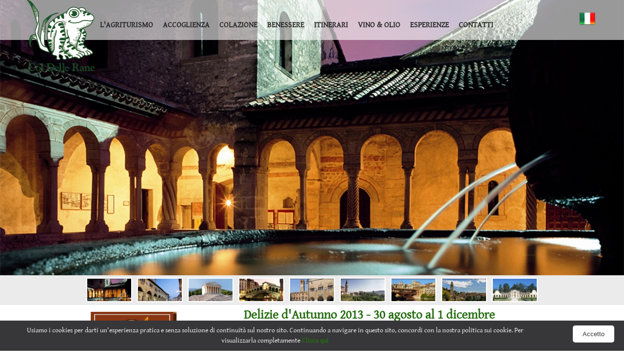

--- FILE ---
content_type: text/html; charset=utf-8
request_url: https://www.coldellerane.it/it/news/news-eventi/31-delizie-dautunno-2013---30-agosto-al-1-dicembre
body_size: 5488
content:
<!doctype html>

<html dir="ltr" lang="it">
<head>
        <title>Delizie d'Autunno 2013 - 30 agosto al 1 dicembre</title>
        <meta property="og:title" content="Delizie d&#39;Autunno 2013 - 30 agosto al 1 dicembre">
    <meta charset="utf-8">
    <meta name="viewport" content="width=device-width, initial-scale=1">
        <meta property="og:url" content="https://www.coldellerane.it/it/news/news-eventi/31-delizie-dautunno-2013---30-agosto-al-1-dicembre">
    <meta property="og:type" content="website">
        <meta property="og:image" content="https://www.coldellerane.it/content/media/logo.png">
            <meta property="og:image:width" content="140">
        <meta property="og:image:height" content="146">
    <meta name="generator" content="WebStarter 2.1">
    <meta name="revisit-after" content="7 days">
            <link rel="canonical" href="https://www.coldellerane.it/it/news/news-eventi/31-delizie-dautunno-2013---30-agosto-al-1-dicembre">
            <link rel="alternate" hreflang="x-default" href="https://www.coldellerane.it/it/news/news-eventi/31-delizie-dautunno-2013---30-agosto-al-1-dicembre">
            <link rel="alternate" hreflang="it" href="https://www.coldellerane.it/it/news/news-eventi/31-delizie-dautunno-2013---30-agosto-al-1-dicembre">
            <link rel="alternate" hreflang="en" href="https://www.coldellerane.it/en/news/news-eventi/31-delizie-dautunno-2013---30-agosto-al-1-dicembre">
            <link rel="alternate" hreflang="de" href="https://www.coldellerane.it/de/news/news-eventi/31-delizie-dautunno-2013---30-agosto-al-1-dicembre">
            <link rel="alternate" hreflang="fr" href="https://www.coldellerane.it/fr/news/news-eventi/31-delizie-dautunno-2013---30-agosto-al-1-dicembre">
            <link rel="alternate" hreflang="ru" href="https://www.coldellerane.it/ru/novosti/novosti-i-sobytija/31-delizie-dautunno-2013---30-agosto-al-1-dicembre">
            <link rel="alternate" hreflang="da" href="https://www.coldellerane.it/da">

        <link href="/Content/Cms/nivo-slider.css" type="text/css" rel="stylesheet" media="screen">
        <link href="/site.css" rel="stylesheet" type="text/css">
    <script src="/Scripts/jquery-3.4.1.min.js"></script>
            <script src="/Scripts/jquery.nivo.slider.pack.js"></script>
        
</head>
<body id="news" data-ws-item-id="31">

    <header class="header">
<div class="main">
<div class="logo"><a href="/it" title="Col delle Rane"></a></div>
<nav class="menu nav">
<a href="javascript:void(0);" id="pull"></a>
<ul class='menu-horizontal' id='menu-1'>
<li><a href='/it/col-delle-rane-it' title='L'agriturismo'><span>L'agriturismo</span></a>
</li>
<li><a href='/it/camere-appartamenti' title='Accoglienza'><span>Accoglienza</span></a>
</li>
<li><a href='/it/prodotti-colazione' title='Colazione'><span>Colazione</span></a>
</li>
<li><a href='/it/piscina-relax' title='Benessere'><span>Benessere</span></a>
</li>
<li><a href='/it/itinerari' title='Itinerari'><span>Itinerari</span></a>
</li>
<li><a href='/it/vinoolio' title='Vino & Olio'><span>Vino & Olio</span></a>
</li>
<li><a href='/it/esperienze' title='Esperienze'><span>Esperienze</span></a>
</li>
<li><a href='/it/contatti' title='Contatti'><span>Contatti</span></a>
</li>
</ul>

</nav>
<div class="flag"><ul class="ws-language-menu">
  <li class="selected">
    <a href="https://www.coldellerane.it/it/news/news-eventi/31-delizie-dautunno-2013---30-agosto-al-1-dicembre" title="Italiano">
      <img src="/content/language/it.png" alt="Italiano" />
      <span>Italiano</span>
    </a>
  </li>
  <li >
    <a href="https://www.coldellerane.it/en/news/news-eventi/31-delizie-dautunno-2013---30-agosto-al-1-dicembre" title="English">
      <img src="/content/language/en.png" alt="English" />
      <span>English</span>
    </a>
  </li>
  <li >
    <a href="https://www.coldellerane.it/de/news/news-eventi/31-delizie-dautunno-2013---30-agosto-al-1-dicembre" title="Deutsch">
      <img src="/content/language/de.png" alt="Deutsch" />
      <span>Deutsch</span>
    </a>
  </li>
  <li >
    <a href="https://www.coldellerane.it/fr/news/news-eventi/31-delizie-dautunno-2013---30-agosto-al-1-dicembre" title="Français">
      <img src="/content/language/fr.png" alt="Français" />
      <span>Français</span>
    </a>
  </li>
  <li >
    <a href="https://www.coldellerane.it/ru/novosti/novosti-i-sobytija/31-delizie-dautunno-2013---30-agosto-al-1-dicembre" title="русский">
      <img src="/content/language/ru.png" alt="русский" />
      <span>русский</span>
    </a>
  </li>
  <li >
    <a href="https://www.coldellerane.it/da" title="Dansk">
      <img src="/content/language/da.png" alt="Dansk" />
      <span>Dansk</span>
    </a>
  </li>
</ul>
</div>
</div>
</header>

    



<div class="slider-wrapper theme-default">
  <div id="slider-slide-show-6" class="nivoSlider ws-slide-show" data-ws-effect="sliceDown" data-ws-animation-speed="1000" data-ws-pause-time="6000" data-ws-direction-nav="true" data-ws-control-nav="true" data-ws-control-nav-thumbs="true" data-ws-pause-on-hover="false" data-ws-manual-advance="false">
    <img src="/Content/Media/Images/Slider/6/Full/1/45.jpg" alt="Immagine 9" title="" data-thumb="/Content/Media/Images/Slider/6/Thumbs/1/45.jpg" />
    <img src="/Content/Media/Images/Slider/6/Full/1/44.jpg" alt="Immagine 8" title="" data-thumb="/Content/Media/Images/Slider/6/Thumbs/1/44.jpg" />
    <img src="/Content/Media/Images/Slider/6/Full/1/43.jpg" alt="Immagine 7" title="" data-thumb="/Content/Media/Images/Slider/6/Thumbs/1/43.jpg" />
    <img src="/Content/Media/Images/Slider/6/Full/1/42.jpg" alt="Immagine 6" title="" data-thumb="/Content/Media/Images/Slider/6/Thumbs/1/42.jpg" />
    <img src="/Content/Media/Images/Slider/6/Full/1/41.jpg" alt="Immagine 5" title="" data-thumb="/Content/Media/Images/Slider/6/Thumbs/1/41.jpg" />
    <img src="/Content/Media/Images/Slider/6/Full/1/40.jpg" alt="Immagine 4" title="" data-thumb="/Content/Media/Images/Slider/6/Thumbs/1/40.jpg" />
    <img src="/Content/Media/Images/Slider/6/Full/1/39.jpg" alt="Immagine 3" title="" data-thumb="/Content/Media/Images/Slider/6/Thumbs/1/39.jpg" />
    <img src="/Content/Media/Images/Slider/6/Full/1/38.jpg" alt="Immagine 2" title="" data-thumb="/Content/Media/Images/Slider/6/Thumbs/1/38.jpg" />
    <img src="/Content/Media/Images/Slider/6/Full/1/37.jpg" alt="Immagine 1" title="" data-thumb="/Content/Media/Images/Slider/6/Thumbs/1/37.jpg" />
  </div>
</div>

<div id="fullcontainer">
<div class="main">
<div class="news">
<img src="/Content/Media/Images/News/1/Full/1/76.png" alt="Delizie d'Autunno 2013 - 30 agosto al 1 dicembre" class="ws-image" /><h1>Delizie d'Autunno 2013 - 30 agosto al 1 dicembre</h1><table border="0" cellpadding="0" cellspacing="0" style="width: 100%;">
	<tbody>
		<tr>
			<td colspan="4">
			<p class="titolo-data">Dal 30 agosto al 1° dicembre 2013</p>
			</td>
			<td>&nbsp;</td>
		</tr>
		<tr>
			<td colspan="4">
			<div class="comunicato">
			<p class="tit">&nbsp;&nbsp;</p>
			</div>
			</td>
			<td>&nbsp;</td>
		</tr>
		<tr>
			<td class="riga-oriz">
			<p><img border="0" height="4" src="http://www.deliziedautunno.tv/images/traspa.gif" width="4" /></p>
			</td>
			<td class="riga-oriz">&nbsp;</td>
			<td class="riga-oriz">&nbsp;</td>
		</tr>
		<tr>
			<td class="mostre-titolo opa"><a href="http://www.deliziedautunno.tv/zerobranco.htm">Zero Branco</a></td>
			<td class="mostre-desc opa">46<sup>a</sup>&nbsp;Sagra del Peperone</td>
			<td class="mostre-date opa">dal 30 agosto al 9 settembre 2013</td>
			<td class="freccia opa"><a href="http://www.deliziedautunno.tv/zerobranco.htm"><img border="0" height="25" src="http://www.deliziedautunno.tv/images/freccia.gif" width="25" /></a></td>
		</tr>
		<tr>
			<td class="mostre-titolo opa"><a href="http://www.deliziedautunno.tv/miane.htm">Miane</a></td>
			<td class="mostre-desc opa">Malghe tra Mel e Miane</td>
			<td class="mostre-date opa">1° settembre 2013</td>
			<td class="freccia opa"><a href="http://www.deliziedautunno.tv/miane.htm"><img alt="" border="0" height="25" src="http://www.deliziedautunno.tv/images/freccia.gif" width="25" /></a></td>
		</tr>
		<tr>
			<td class="mostre-titolo opa"><a href="http://www.deliziedautunno.tv/monfumo.htm">Monfumo</a></td>
			<td class="mostre-desc opa">30<sup>a</sup>&nbsp;Festa della Mela</td>
			<td class="mostre-date opa">dal 6 all'8 e dal 13 al 15 settembre 2013</td>
			<td class="freccia opa"><a href="http://www.deliziedautunno.tv/monfumo.htm"><img alt="" border="0" height="25" src="http://www.deliziedautunno.tv/images/freccia.gif" width="25" /></a></td>
		</tr>
		<tr>
			<td class="mostre-titolo opa"><a href="http://www.deliziedautunno.tv/resana.htm">Resana</a></td>
			<td class="mostre-desc opa">9<sup>a</sup>&nbsp;Festa dea Poenta</td>
			<td class="mostre-date opa">dal 6 al 22 settembre 2013</td>
			<td class="freccia opa"><a href="http://www.deliziedautunno.tv/resana.htm"><img alt="" border="0" height="25" src="http://www.deliziedautunno.tv/images/freccia.gif" width="25" /></a></td>
		</tr>
		<tr>
			<td class="mostre-titolo opa"><a href="http://www.deliziedautunno.tv/covolo.htm">Covolo</a></td>
			<td class="mostre-desc opa">17<sup>a</sup>&nbsp;Festa del Fagiolo Borlotto Nano Levada</td>
			<td class="mostre-date opa">7, 8, 13, 14, 15, 21, 22 settembre 2013</td>
			<td class="freccia opa"><a href="http://www.deliziedautunno.tv/covolo.htm"><img border="0" height="25" src="http://www.deliziedautunno.tv/images/freccia.gif" width="25" /></a></td>
		</tr>
		<tr>
			<td class="mostre-titolo opa"><a href="http://www.deliziedautunno.tv/fonte.htm">Fonte</a></td>
			<td class="mostre-desc opa">61<sup>a</sup>&nbsp;Festa dell'Uva</td>
			<td class="mostre-date opa">dal 20 al 22 settembre 2013</td>
			<td class="freccia opa"><a href="http://www.deliziedautunno.tv/home.htm"><img alt="" border="0" height="25" src="http://www.deliziedautunno.tv/images/freccia.gif" width="25" /></a></td>
		</tr>
		<tr>
			<td class="mostre-titolo opa"><a href="http://www.deliziedautunno.tv/nervesa.htm">Nervesa della Battaglia</a></td>
			<td class="mostre-desc opa">35<sup>a</sup>&nbsp;Festa dei Funghi</td>
			<td class="mostre-date opa">dal 27 settembre al 1° ottobre 2013</td>
			<td class="freccia opa"><a href="http://www.deliziedautunno.tv/nervesa.htm"><img border="0" height="25" src="http://www.deliziedautunno.tv/images/freccia.gif" width="25" /></a></td>
		</tr>
		<tr>
			<td class="mostre-titolo"><a href="http://www.deliziedautunno.tv/pederobba.htm">Pederobba</a></td>
			<td class="mostre-desc">39<sup>a</sup>&nbsp;Mostra-mercato dei Marroni del Monfenera</td>
			<td class="mostre-date">da 4 al 27 ottobre 2013</td>
			<td class="freccia"><a href="http://www.deliziedautunno.tv/pederobba.htm"><img alt="" border="0" height="25" src="http://www.deliziedautunno.tv/images/freccia.gif" width="25" /></a></td>
		</tr>
		<tr>
			<td class="mostre-titolo"><a href="http://www.deliziedautunno.tv/combai.htm">Combai</a></td>
			<td class="mostre-desc">69<sup>a</sup>&nbsp;Festa dei Marroni</td>
			<td class="mostre-date">dal 4 ottobre al 3 novembre 2013</td>
			<td class="freccia"><a href="http://www.deliziedautunno.tv/combai.htm"><img alt="" border="0" height="25" src="http://www.deliziedautunno.tv/images/freccia.gif" width="25" /></a></td>
		</tr>
		<tr>
			<td class="mostre-titolo"><a href="http://www.deliziedautunno.tv/altivole.htm">San Vito di Altivole</a></td>
			<td class="mostre-desc">28<sup>a</sup>&nbsp;Mostra Micologica</td>
			<td class="mostre-date">5, 6, 12, 13, 19, 20 ottobre 2013</td>
			<td class="freccia"><a href="http://www.deliziedautunno.tv/Scripts/"><img alt="" border="0" height="25" src="http://www.deliziedautunno.tv/images/freccia.gif" width="25" /></a></td>
		</tr>
		<tr>
			<td class="mostre-titolo"><a href="http://www.deliziedautunno.tv/tarzo.htm">Tarzo</a></td>
			<td class="mostre-desc">43<sup>a</sup>&nbsp;Festa della Castagna di Colmaggiore e delle colline tarzesi</td>
			<td class="mostre-date">4-5-6, 8, 12-13, 19-20 ottobre 2013</td>
			<td class="freccia"><a href="http://www.deliziedautunno.tv/tarzo.htm"><img alt="" border="0" height="25" src="http://www.deliziedautunno.tv/images/freccia.gif" width="25" /></a></td>
		</tr>
		<tr>
			<td class="mostre-titolo"><a href="http://www.deliziedautunno.tv/pievedisoligo.htm">Pieve di Soligo</a></td>
			<td class="mostre-desc">57<sup>o</sup>&nbsp;Spiedo Gigante</td>
			<td class="mostre-date">dal 6 al 13 ottobre 2013</td>
			<td class="freccia"><a href="http://www.deliziedautunno.tv/pievedisoligo.htm"><img border="0" height="25" src="http://www.deliziedautunno.tv/images/freccia.gif" width="25" /></a></td>
		</tr>
		<tr>
			<td class="mostre-titolo"><a href="http://www.deliziedautunno.tv/sernaglia.htm">Sernaglia della Battaglia</a></td>
			<td class="mostre-desc">Festa della Zucca</td>
			<td class="mostre-date">19, 20, 26 e 27 ottobre 2013</td>
			<td class="freccia"><a href="http://www.deliziedautunno.tv/sernaglia.htm"><img border="0" height="25" src="http://www.deliziedautunno.tv/images/freccia.gif" width="25" /></a></td>
		</tr>
		<tr>
			<td class="mostre-titolo"><a href="http://www.deliziedautunno.tv/paese.htm">Paese</a></td>
			<td class="mostre-desc">San Martino tra i sapori d'autunno</td>
			<td class="mostre-date">dal 9 all'11 novembre 2013</td>
			<td class="freccia"><a href="http://www.deliziedautunno.tv/paese.htm"><img border="0" height="25" src="http://www.deliziedautunno.tv/images/freccia.gif" width="25" /></a></td>
		</tr>
		<tr>
			<td class="mostre-titolo"><a href="http://www.deliziedautunno.tv/volpago.htm">Volpago del Montello</a></td>
			<td class="mostre-desc">40<sup>a</sup>&nbsp;Mostra dei vini del Montello e dei Colli Asolani</td>
			<td class="mostre-date">dal 10 novembre al 1° dicembre 2013</td>
		</tr>
	</tbody>
</table>
<br /><br /><div class="socialnews"></div><a href="/it/news/news-eventi" title="News ed eventi" class="backnews">Torna alle news</a>
</div>
</div>
</div>




    <div class="ws-partial" data-ws-id="21"><div class="page_container"><!--start booking engine -->
<style type="text/css">.booking1 {
            text-align: center;
            height: 55px;
            padding-top: 1rem;
            padding-bottom: 1rem;
        }

        @media (max-width: 768px) {
            .booking1 {
                height: 300px;
            }
        }
</style>
<div class="booking1"><script class="kas_online_reception" src="https://wubook.net/js/nebk/bwidget.jgz"
            data-wid="ea7d206f-cbf1-4410-8c49-1ba3a7b8208f"></script></div>
<!-- end booking engine-->

<div class="main">
<div class="block"><p><a href="/it/news/news-eventi "><img src="/Content/Media/Images/1365/carnevale.jpg" alt="Carnevale di Venezia / Venice Carnival" class="ws-image" />Carnevale di Venezia / Venice Carnival </a><br />Dal 31 Gennaio al 17 Febbraio / Since 31st January until 17th February</p>
</div>

<div class="block"><img alt="" height="138px" src="/Content/Themes/coldellerane/Img/border.gif" style="float:left" width="2px" />
<p><a title="i vini" href="/it/vini"><img alt="I Vini" src="/Content/Themes/coldellerane/bio.png" />Green Philosophy</a><br />
Crediamo nell’agricoltura sostenibile e nelle energie rinnovabili per offrire prodotti naturali in un ambiente sano.	</p>
</div>

<div class="block"><img alt="" height="138px" src="/Content/Themes/coldellerane/Img/border.gif" style="float:left" width="2px" />
<p><a href="/it/gallery/1-fotogallery" title="Gallery"><img alt="Gallery" height="120px" src="/Content/Media/Files/39-vt1.jpg" style="float: left; margin-right: 5px;" width="120px" />Gallery / Virtual tour</a><br />
Scoprite il nostro agriturismo attraverso le foto e video gallery, oppure visitando il Virtual Tour 360°</p>
</div>
</div>
</div>

<div class="footer">
<div>
<div class="padding">Col delle Rane - P.IVA: 04861780262 - Tel.: +39 0423 650085 +39 0423 85585 - Email: info@coldellerane.it</div>

<div><a href="/feed/news/it.xml" rel="nofollow" target="_blank"><img alt="Feed Rss" src="/Content/Themes/coldellerane/Img/rss.png " style="margin:3px;" /></a> <a href="https://www.facebook.com/col.rane/" rel="nofollow" target="_blank"><img alt="Facebook" src="/Content/Themes/coldellerane/Img/facebook.png " style="margin:3px;" title="Follow us on Facebook" /></a> <a href="https://www.youtube.com/@coldellerane-relaistralevi8072" rel="nofollow" target="_blank"><img alt="Youtube" src="/content/media/files/img/icons/youtube.png" style="margin:3px;" title="Follow us on Youtube" /></a> <a href="https://www.instagram.com/coldellerane/" rel="nofollow" target="_blank"><img alt="Instagram" src="/Content/Themes/coldellerane/Img/instagram.png " style="margin:3px;" /></a> <a href="mailto:info@coldellerane.it" rel="nofollow" target="_blank"><img alt="Email" src="/Content/Themes/coldellerane/Img/email.png " style="margin:3px;" title="Follow us on Email" /></a></div>
</div>
&nbsp;

<div><a href="https://venetolove.com/pages/por-fesr" rel="nofollow" target="_blank"><img alt="POR" height="80px" src="/content/media/files/logoPOR.png" style="float:centre" title="Bando POR" /></a> <a href="https://www.coldellerane.it/Content/Media/Files/psr.pdf" rel="nofollow" target="_blank"> <img alt="PSR" height="70px" src="/content/media/files/fondo2.jpg" style="margin:3px;" title="Bando PSR" /></a></div>
</div>
</div>
<div id="cookiebottom">
<p>Usiamo i cookies per darti un'esperienza pratica e senza soluzione di continuità sul nostro sito. Continuando a navigare in questo sito, concordi con la nostra politica sui cookie. Per visualizzarla completamente <a href="3-cookie ">Clicca qui</a></p>
<form id="cookiebottomform">
<input type="button" id="cookiebottom_submit" name="cookiebottom_submit" value="Accetto" />
<script type="text/javascript">
$(document).ready(function() {
$("#cookiebottom_submit").click(function(e)
{
$.ajax(
{
url: "/formcookie/",
type: "Post",
success:function(data, textStatus, jqXHR)
{
var info = document.getElementById("cookiebottom");
info.style.display = "none";
}
});
});
});
</script>
</form>
</div>

<script>
$(window).scroll(function(){
  var sticky = $('header');
  var scrollHeader = $(window).scrollTop();

 if (scrollHeader >= 200) sticky.addClass('small');
  else sticky.removeClass('small');
});

$(function () {
        $(function () {
            var pull = $('#pull');
            menu = $('nav ul');
            if ($(window).width() < 941) {
                $(menu).hide();
            }
            $(pull).click(function (e) {
                $(menu).slideToggle('slow');
                e.preventDefault();
            });
            $(window).resize(function () {
                var w = $(window).width();
                if (w < 941) {
                    $(menu).hide();
                }
                if (w > 940) {
                    $(menu).show();
                }
            });
        });

    $(".booking iframe").each(function () {
        var iframe = $(this),
               timeout;

        iframe.on("load", function () {
            iframe.contents().click(function (event) {
                iframe.trigger("click");
            });
        });

        iframe.click(function () {
            if (timeout) {
              clearTimeout(timeout);
            }

            iframe.height(280);
            timeout = setTimeout(function () {
              iframe.height('100%');
            }, 4500);
        });
    });

    const languages = document.querySelector('.ws-language-menu');

    let languagesOpen = false;

    document.addEventListener('click', (e) => {
        if (!languages.contains(e.target)) {
            languagesOpen = false;
            languages.classList.remove('open');
        }
    });

    languages.querySelectorAll('a').forEach((item) => {
        item.addEventListener('click', (e) => {
            if (!languagesOpen) {
                languagesOpen = true;
                languages.classList.add('open');
                e.preventDefault();
            }
        });
    });
});
</script>

        <script src="/scripts/ws.js"></script>
</body>
</html>

--- FILE ---
content_type: text/css
request_url: https://www.coldellerane.it/site.css
body_size: 6672
content:
@font-face {
    font-family: 'GentiumBasicBold';
    src: url('/Content/Themes/coldellerane/font/GentiumBasicBold.eot?#iefix') format('embedded-opentype'), url('/Content/Themes/coldellerane/font/GentiumBasicBold.woff') format('woff'), url('/Content/Themes/coldellerane/font/GentiumBasicBold.ttf') format('truetype'), url('/Content/Themes/coldellerane/font/GentiumBasicBold.svg#GentiumBasicBold') format('svg');
    font-weight: normal;
    font-style: normal;
}

@font-face {
    font-family: 'GentiumBasic';
    src: url('/Content/Themes/coldellerane/font/GentiumBasic.eot?#iefix') format('embedded-opentype'), url('/Content/Themes/coldellerane/font/GentiumBasic.woff') format('woff'), url('/Content/Themes/coldellerane/font/GentiumBasic.ttf') format('truetype'), url('/Content/Themes/coldellerane/font/GentiumBasic.svg#GentiumBasic') format('svg');
    font-weight: normal;
    font-style: normal;
}

/** Principali **/
html {
    margin: 0px;
    padding: 0px;
}

body {
    line-height: 135%;
    font-family: 'GentiumBasic', regular;
    font-size: 16px;
    color: #292929;
    padding: 0px;
    margin: 0px;
}

ul,
li {
    list-style: none;
    margin: 0px;
    padding: 0px;
}

p {
    margin: 0px;
    padding: 0px;
}

h1,
h2,
h3 {
    margin: 0px;
    padding: 0px;
}

a {
    color: #266d12;
    font-weight: bold;
    text-decoration: none;
}

.main {
    width: 1170px;
    margin: 0px auto;
    padding: 0px;
}

#homefullcontainer {
    width: 100%;
    top: 89%;
    /*position: absolute;*/
    margin: 0px;
    padding: 0px;
}

#fullcontainer {
    width: 100%;
    top: 90%;
    /*position: absolute;*/
    margin: 0px;
    padding: 0px;
}

#vtourfullcontainer {
    width: 100%;
    padding-top: 160px;
}

#cookiebottom {
    width: 100%;
    background-color: #373739;
    position: fixed!important;
    bottom: 0px;
    z-index: 10;
}

#cookiebottom p {
    text-align: center;
    color: #FFFFFF;
    float: left;
    margin: 10px 20px;
    width: 85%;
    font-size: 14px;
}

#cookiebottom input {
    color: #373739;
    background-color: #FFFFFF;
    text-align: center;
    border: 0px;
    float: right;
    margin: 10px 20px 10px 0px;
    border-radius: 5px;
    padding: 10px 20px;
}

.nivo-controlNav {
    bottom: 0;
    opacity: 1;
    z-index: 1;
    position: relative;
    margin: 0px;
    padding: 0px !important;
    background-color: #EBEBEB;
}

.nivo-controlNav a {
    margin: 5px 5px 0px 5px !important;
    border: 2px solid #FFFFFF !important;
}

.nivo-controlNav a img {
    width: 90px !important;
    margin: 0px !important;
}

.offline {
    background-color: #fffde9;
    border-radius: 10px;
    float: left;
    margin: 30px auto;
    padding: 50px 0px;
    width: 1170px;
    text-align: center;
}

.slider video {
    width: 100%;
    height: 89%;
    /*position: absolute;*/
    z-index: 1;
}

.slider img {
    width: 100%;
    height: 80%;
    /*position: absolute;*/
    z-index: 1;
}

.slider-wrapper {
    width: 100%;
    height: 80%;
    /*position: absolute;*/
    z-index: 1;
}

.slider-wrapperimg {
    height: 100%;
}

.nivoSlider {
    height: 100% !important;
}

.booking {
    background: #EBEBEB;
    position: relative;
    padding-top: 20px;
}

.booking p {
    padding-top: 140px;
    padding-bottom: 50px;
    text-align: center;
}

.booking iframe {
    position: absolute;
    display: block;
    width: 100%;
    height: 310px;
}

/** Header **/
.header {
    padding: 0px;
    padding-bottom: 10px;
    width: 100%;
    z-index: 10;
    margin: 0px;
    left: 0px;
    background-image: url('/Content/Themes/coldellerane/Img/bgwhite.png');
    height: 72px;
   position: fixed;
}

.logo {
    width: 140px;
    float: left;
}

.logo a {
    width: 140px;
    height: 146px;
    display: block;
    background-image: url('/Content/Themes/coldellerane/Img/logo.png');
    background-repeat: no-repeat;
}

#pull {
    display: none;
}

.nav {
    float: left;
    height: 38px;
    padding: 0px;
    margin: 20px 0px 0px 0px;
}

.menu-horizontal li {
    float: left;
    text-align: left;
}

.menu-horizontal li a {
    padding: 0px 10px;
    display: block;
    text-decoration: none;
    color: #292929;
    text-transform: uppercase;
    font-size: 16px;
    line-height: 4;
}

.flag {
    float: right;
    position: relative;
    z-index: 42;
    margin-top: 20px;
}

.ws-language-menu li {
    padding: 2px 4px;
}

.ws-language-menu li span {
    display: none;
}

.ws-language-menu li a,
.ws-language-menu li a img {
    display: block;
}

.ws-language-menu.open {
    background: #fff;
}

.ws-language-menu.open li:hover,
.ws-language-menu.open li.selected {
    background-color: #CCCCCC;
}

.ws-language-menu:not(.open) li:not(.selected) {
    display: none;
}

.ws-message{
    margin: 3rem 0;
    background-color: darkseagreen;
    padding: 1rem;
    text-align: center;
}

.ws-error {
    background-color: lightcoral;
    padding: 1rem;
    margin-top: .25rem;
}

/** Footer **/
.block {
    width: 30%;
    float: left;
    color: #F7F7F7;
    margin: 2rem 1rem;
}

.block p {
    height: 144px;
    padding: 7px 0px 7px 15px;
}

.block p a img {
    width: 140px;
    height: 140px;
    border: 0;
    float: left;
    margin-right: 8px;
}

.footer {
    float: left;
    margin: 0px;
    padding: 20px 0px;
    width: 100%;
    text-align: center;
}

.footer .padding{
    padding:  20px 0;
}

.copy {
    color: #292929;
    float: left;
    height: 32px;
    margin: 0px;
    padding-top: 15px;
    text-align: center;
    width: 975px;
}

.socialmedia {
    float: left;
    height: 32px;
    padding-top: 5px;
    width: 195px;
}

.funding {
    text-align: center;
}

/** Home **/
.home_container {
    background-color: #292929;
    color: #FFFFFF;
    float: left;
    margin-top: 10px;
    width: 100%;
}

.prenota {
    background-color: #F7F7F7;
    height: 60px;
    display: flex;
    justify-content: space-between;
    align-items: center;
    padding: 10px;
    border: 1px solid #266d12;
    margin: 5px 0;
}

.prenota h3 {
    color: #266d12;
    font-size: 1.4em;
    margin-bottom: .3em;
}

.prenota a {
    background-color: #fff;
    border: 1px solid #266d12;
    padding: 5px 10px;
    display: flex;
    align-items: center;
    font-size: 1.3em;
}

.prenota a img {
    max-height: 45px;
    margin-left: 10px;
}

.prenota a:hover {
    background-color: #266d12;
    color: #fff;
}

.prenota a:hover img {
    filter: grayscale(100%) brightness(300%);
}

/** Page **/
.page_container {
    background-color: #292929;
    color: #FFFFFF;
    float: left;
    width: 100%;
    margin: 10px 0px 0px;
}

.container {
    width: 100%;
    float: left;
    margin: 0px;
}

.colfull {
    float: left;
    margin: 10px 20px;
    padding: 0px;
    width: 1130px;
}

.colfull h2 {
    color: #266d12;
    font-size: 18px;
    font-weight: bold;
    line-height: 20px;
    text-transform: uppercase;
}

.colfull h2.orangebig {
    color: #266d12;
    font-weight: bold;
    line-height: 20px;
    font-size: 26px;
}

.colfull img {
    float: left;
    margin: 20px 0px 0px;
    width: 400px !important;
    height: auto !important;
}

.colfull div {
    float: left;
    width: 700px;
    margin: 20px 0px 0px 30px;
    min-height: 300px;
}

.colfull div span {
    color: #266d12;
}

.colfull hr {
    width: 100%;
    float: left;
}

.colleft {
    float: left;
    margin: 10px 0px 0px 10px;
    padding: 0px 10px 20px 0px;
    width: 695px;
}

.colleft hr {
    float: left;
    width: 100%;
    margin: 20px 0px;
}

.colleft h2 {
    color: #266d12;
    font-size: 18px;
    font-weight: bold;
    line-height: 20px;
    text-transform: uppercase;
}

.colleft img {
    width: 100% !important;
    height: auto !important;
}

.colleft p {
    margin: 5px 0px;
}

.colleft p.reference {
    float: left;
    width: 100%;
    margin-top: 10px;
    font-style: italic;
}

.colleft p.reference img {
    float: left;
    margin-right: 10px;
    width: 80px !important;
}

.colleft form p {
    float: left;
    margin-bottom: 2px;
    padding: 1px 0 1px 5px;
}

.colleft form p.text {
    width: 275px;
}

.colleft form p.textarea {
    width: 580px;
}

.colleft form p.checkbox {
    width: 580px;
}

.colleft form p.captcha {
    width: 580px;
}

.colleft form p.captcha img {
    float: left;
    margin-right: 20px;
    width: auto !important;
}

.colleft form p label {
    width: 100%;
    float: left;
    font-weight: bold;
    line-height: 18px;
    margin: 3px 0px 6px;
}

.colleft form p.checkbox label {
    width: 340px;
}

.colleft form p label a {
    font-weight: bold;
    text-decoration: none;
}

.colleft form p label a:hover {
    color: #292929;
}

.colleft form p input, select {
    border: 1px solid #d3d3d3;
    margin-bottom: 3px;
    padding: 4px;
    color: #666666;
    width: 220px;
}

.colleft form p.submit input {
    float: right;
    margin-right: 185px;
    width: 200px
}

.colleft form p.submit input:hover {
    background-color: #dedede;
    border: 1px solid #c2c2c2;
}

.colleft form p textarea{
    border: 1px solid #d3d3d3;
    margin-bottom: 3px;
    padding: 4px;
    color: #666666;
    width: 500px;
    height: 60px;
}

.colleft .review {
    margin-bottom: 2rem;
}

.colleft .review img {
    width: auto !important;
    float: left;
    margin-right: .5rem;
}

.FormMessage {
    margin-top: 45px;
    float: left;
}

.mailsend {
    width: 515px;
    float: left;
    display: block;
    line-height: 30px;
    color: #5CB85C;
    border: 2px solid #5CB85C;
    text-align: center;
    font-weight: bold;
    border-radius: 10px;
}

.mailerror {
    width: 515px;
    float: left;
    display: block;
    line-height: 30px;
    color: #c43333;
    border: 2px solid #c43333;
    text-align: center;
    font-weight: bold;
    border-radius: 10px;
}

.colright {
    float: left;
    margin: 15px 0px 0px 20px;
    width: 435px;
}

.colright h3 {
    color: #266d12;
    font-size: 18px;
    font-weight: bold;
    line-height: 20px;
}

.colrightimgcontainer {
    width: 355px;
    margin: 0px auto;
}

.colrightimg {
    color: #266d12;
    float: left;
    font-weight: bold;
    margin: 0px 0px 10px 10px;
    text-align: center;
    width: 166px;
}

.colrightimg img {
    width: 110px !important;
    height: auto !important;
}

.colrightimgfull {
    color: #266d12;
    float: left;
    font-weight: bold;
    margin: 10px 0px;
    text-align: center;
    width: 355px;
}

.colrightimgfull img {
    width: 100% !important;
    height: auto !important;
}

.service-room,
.service-restaurant {
    float: left;
    margin: 10px 0px 0px 30px;
    width: 645px;
}

.service-room img {
    margin: 20px 0px 30px;
    width: 30px !important;
}

.service-room ul {
    width: 645px;
    float: left;
}

.service-room ul li {
    list-style: inside none disc;
    width: 200px;
    float: left;
}

.service-restaurant ul li {
    list-style: inside none disc;
    width: 200px;
    float: left;
}

.virtualtourleft {
    width: 170px;
    float: left;
    color: #ff9900;
    font-weight: bold;
    text-align: center;
    margin-right: 5px;
    margin-bottom: 20px;
}

.virtualtourright {
    width: 170px;
    float: left;
    color: #ff9900;
    font-weight: bold;
    text-align: center;
    margin-left: 10px;
    margin-bottom: 20px;
}

.virtualtourleft img,
.virtualtourright img {
    width: 100% !important;
    height: auto !important;
}

.virualtour {
    width: 100%;
    margin: 0px auto;
    padding: 70px 0;
    text-align: center;
}

.virualtour iframe {
    width: 100%;
    height: 60vh;
    max-height: 100vh;
}

.vtour {
    width: 100%;
    margin: -7px auto -80px auto;
    background-color: #3A4454;
    text-align: center;
}

.vtour img {
    border: 2px solid #FFFFFF;
    margin: 10px 5px;
    min-width: 70px;
    width: 10%;
    max-width: 100px;
}

/** News **/
.line-news {
    float: left;
    padding: 0px 20px 20px 0px;
    width: 1150px;
}

.line-news a {
    display: block;
    margin-top: 6px;
}

.line-news a.gonews {
    float: right;
    border: 1px solid #266d12;
    padding: 5px;
    width: 138px;
    text-align: center;
    display: block;
}

.line-news a.gonews:hover {
    color: #292929;
    background-color: #266d12;
}

.line-news a img {
    float: left;
    margin-right: 30px;
    max-width: 120px;
}

.news {
    float: left;
    margin: 10px 20px;
    padding: 0px;
    width: 1130px;
}

.news img {
    float: left;
    margin: 0px 25px 10px 0px;
    width: 400px;
}

.news h1 {
    color: #266d12;
    font-weight: bold;
    line-height: 20px;
    font-size: 26px;
    margin-bottom: 20px;
}

.news a.backnews {
    float: right;
    border: 1px solid #CCCCCC;
    padding: 10px 5px;
    width: 188px;
    text-align: center;
    display: block;
}

.news a.backnews:hover {
    color: #292929;
    background-color: #266d12;
}

.socialnews {
    float: left;
    width: 260px;
}

.fb_iframe_widget {
    float: left;
    margin: 0px 5px 0px 0px;
}

/** Gallery **/
.gallery {
    width: 1170px;
    float: left;
}

.gallery ul li {
    width: 224px;
    float: left;
    margin: 5px 10px 5px 0px;
    border: 1px solid #292929;
}

.gallery ul li:nth-child(5),
.gallery ul li:nth-child(10),
.gallery ul li:nth-child(15) {
    margin: 5px 0px;
}

.gallery ul li a {
    display: block;
    width: 224px;
    height: 224px;
    float: left;
}

.gallery ul li div.photo-desc {
    /*width:214px; padding:10px 5px; float:left; text-align:center; background-color:#f7f7f7; height:45px;*/
    display: none;
}

/** Paginazione **/
.pagination {
    float: left;
    width: 1130px;
    padding: 0px 20px 5px;
    margin: 10px 0px 0px;
}

.pagination span {
    float: left;
    line-height: 30px;
    margin: 0px 5px 0px 0px;
}

.pagination a {
    border: 1px solid #CCCCCC;
    display: block;
    padding: 0px 10px;
    line-height: 30px;
    width: 10px;
    text-align: center;
    float: left;
}

.pagination a:hover {
    color: #292929;
    background-color: #266d12;
}

.pagination a.current {
    color: #292929;
    background-color: #266d12;
}

.pagination a.current:hover {
    color: #266d12;
    background-color: #292929;
}

/** Privacy **/
.privacy ul {
    list-style: disc outside none;
    margin: .5em auto;
    padding-left: 30px;
}

.privacy li {
    list-style: disc outside none;
}

.privacy h1,
.privacy h2,
.privacy h3,
.privacy h4 {
    margin-top: 1em;
    margin-bottom: .25em;
}

.privacy dt {
    font-weight: bold;
}

@media screen and (min-width:941px) {

    /** HeaderSmall **/
    .small {
        height: 38px;
        background-color: #FFFFFF;
        background-image: none;
        padding: 10px 0px;
        box-shadow: 0px -1px 7px -2px #292929;
    }

    .small div.logo {
        margin: 12px 5px;
    }

    .small div.logo a {
        background-image: url('/Content/Themes/coldellerane/Img/coldellerane.png');
        background-repeat: no-repeat;
    }

    .small .nav {
        margin: -10px;
    }

    .small div.flag {
        margin: 0px;
    }

}

/** Tema Tablet **/
@media screen and (max-width:940px) {


    .main {
        width: 640px;
    }

    #homefullcontainer,
    #fullcontainer {
        top: auto;
        margin: 0px;
        padding: 0px;
        float: left;
    }

    .offline {
        width: 640px;
    }

    .slider video,
    .slider img {
        height: auto;
        position: inherit;
        float: left;
    }

    .slider-wrapper {
        height: auto;
        position: inherit;
    }

    /** Header **/
    .header {
        padding: 0px;
        width: 100%;
        margin: 0px;
        left: 0px;
        float: left;
        height: 105px;
        position: inherit;
    }

    .logo {
        width: 106px;
        margin: 0px auto;
        float: none;
    }

    .logo a {
        height: 106px;
        background-size: contain;
    }
  #pull {
        width: 32px;
        height: 32px;
        display: block;
        padding: 0 10px;
        float: left;
        background: url('/Content/Themes/coldellerane/img/menu.png') 0 0 transparent;
        margin: -50px 10px 0px;
    }
    .small #pull {
        margin: -20px 10px 0px;
    }

    .nav ul:after {
        content: "";
        display: table;
        clear: both;
    }

    .nav {
        position: relative;
        height: 1px;
        margin: -19px 0px 0px;
        float: left;
        z-index: 20;
        width: 640px;
    }

    .nav ul {
        width: 640px;
        padding: 0px;
        top: 0;
        left: 0;
        background-color: #266d12;
        margin: 38px;
    }

    .nav ul li {
        display: block;
        float: none;
        width: 100%;
        margin: -20px 0px 0px;
    }

    .nav ul li a {
        width: 610px;
        border-bottom: 1px solid #FFFFFF;
        color: #FFFFFF;
        border-radius: 0px;
    }

    .flag {
        margin: -70px 0px 0px;
        position: fixed;
        right: 0;
    }

    .small .flag {
        margin: -42px 0px 0px;
    }
    /** HeaderSmall **/

    .small .nav {
        margin: 0px;
    }

    /** Footer **/
    .block {
        width: 620px;
        float: left;
        color: #ffffff;
        margin: 20px 10px;
    }

    .block img:first-child {
        display: none;
    }

    .block p {
        height: 144px;
        padding: 7px 0px 7px 15px;
    }

    .block p a img {
        width: 140px;
        height: 140px;
        border: 0;
        float: left;
        margin-right: 8px;
    }

    .block p a img:first-child {
        display: block;
    }

    .copy {
        width: 485px;
    }

    /** Pagine **/
    .colfull {
        width: 600px;
    }

    .colfull img {
        display: none;
    }

    .colfull div {
        width: 600px;
        margin: 20px 0px 0px 0px;
        min-height: auto;
    }

    .colleft {
        width: 620px;
    }

    .service-room,
    .service-restaurant {
        width: 570px;
    }

    .service-room ul {
        width: 570px;
    }

    .colleft iframe {
        width: 100%;
        height: 300px;
    }

    .colleft form p.text {
        width: 305px;
    }

    .colleft form p.textarea {
        width: 615px;
    }

    .colleft form p.checkbox {
        width: 615px;
    }

    .colleft form p.captcha {
        width: 615px;
    }

    .colleft form p textarea,  select {
        width: 530px;
    }

    .mailsend {
        width: 616px;
    }

    .ui-widget-content {
        border: 0px !important;
    }

    .colright {
        margin: 10px 0px 0px 10px;
        padding: 0px 10px 20px 0px;
        width: 620px;
    }

    /** News **/
    .line-news {
        width: 620px;
    }

    .news {
        width: 600px;
    }

    .news img {
        width: 250px;
    }

    /** Gallery **/
    .gallery {
        width: 640px;
    }

    .gallery ul li {
        width: 204px;
        margin: 5px 10px 5px 0px;
    }

    .gallery ul li:nth-child(5),
    .gallery ul li:nth-child(10) {
        margin: 5px 10px 5px 0px;
    }

    .gallery ul li:nth-child(3),
    .gallery ul li:nth-child(6),
    .gallery ul li:nth-child(9),
    .gallery ul li:nth-child(12),
    .gallery ul li:nth-child(15) {
        margin: 5px 0px;
    }

    .gallery ul li a {
        width: 204px;
        height: 204px;
    }

    .gallery ul li a img {
        width: 204px;
        height: 204px;
    }

    .gallery ul li div.photo-desc {
        width: 194px;
    }

    /** Paginazione **/
    .pagination {
        width: 600px;
    }
}

/** Fine Tema Tablet **/

/** Tema Smatphone **/
@media screen and (max-width:639px) {
    .main {
        width: 360px;
    }

    .offline {
        width: 360px;
    }

    /** Header **/
    .header {
        height: 106px;
    }

    .logo {
        width: 106px;
        margin: 0px auto;
        float: none;
    }

    .logo a {
        width: 100px;
        height: 106px;
        background-size: contain;
    }

    .nav {
        width: 360px;
    }

    .nav ul {
        width: 360px;
    }

    .nav ul li a {
        width: 330px;
    }

    .flag {
        margin: -75px 0px 0px 320px;
    }

    /** Footer **/
    .block {
        width: 340px;
    }

    .block p {
        height: 144px;
        padding: 7px 0px 7px 15px;
    }

    .block p a img {
        width: 140px;
        height: 140px;
        border: 0;
        float: left;
        margin-right: 8px;
    }

    .block p a img:first-child {
        display: block;
    }

    .copy {
        width: 340px;
        margin: 0px 10px;
        height: auto;
    }

    .socialmedia {
        float: none;
        margin: 0px auto;
    }

    /** Pagine **/
    .colfull {
        width: 320px;
    }

    .colfull div {
        width: 320px;
    }

    .colleft {
        width: 340px;
    }

    .colleft form p.text {
        width: 335px;
    }

    .colleft form p.textarea {
        width: 335px;
    }

    .colleft form p.checkbox {
        width: 335px;
    }

    .colleft form p.captcha {
        width: 335px;
    }

    .colleft form p.submit {
        width: 335px;
    }

    .colleft form p input {
        width: 318px;
    }

    .colleft form p textarea,  select  {
        width: 318px;
    }

    .colleft form p.submit input {
        margin-right: 0px;
        float: none;
    }

    .mailsend {
        width: 336px;
    }

    .colright {
        width: 340px;
    }

    .colrightimgcontainer {
        width: 340px;
    }

    .colrightimg {
        width: 160px;
    }

    .colrightimgfull {
        width: 340px;
    }

    .service-room,
    .service-restaurant {
        width: 300px;
    }

    .service-room img {
        margin: 20px 0px 50px;
    }

    .service-room ul {
        width: 300px;
    }

    .virtualtourleft {
        width: 162px;
    }

    .virtualtourright {
        width: 162px;
    }

    .prenota {
        flex-direction: column;
        height: auto;
        text-align: center;
    }

    /** News **/
    .line-news {
        width: 340px;
        border-bottom: 1px solid #266d12;
        margin: 5px 0px;
    }

    .line-news a:first-child {
        margin-top: 0px;
        margin-bottom: 30px;
    }

    .line-news a img {
        margin-right: 10px;
        width: 90px;
    }

    .news {
        width: 320px;
    }

    .news img {
        width: 320px;
    }

    /** Gallery **/
    .gallery {
        width: 360px;
    }

    .gallery ul li {
        width: 350px;
        margin: 5px;
    }

    .gallery ul li:nth-child(5),
    .gallery ul li:nth-child(10) {
        margin: 5px;
    }

    .gallery ul li:nth-child(3),
    .gallery ul li:nth-child(6),
    .gallery ul li:nth-child(9),
    .gallery ul li:nth-child(12),
    .gallery ul li:nth-child(15) {
        margin: 5px;
    }

    .gallery ul li a {
        width: 348px;
        height: 348px;
    }

    .gallery ul li a img {
        width: 348px;
        height: 348px;
    }

    .gallery ul li div.photo-desc {
        width: 338px;
    }

    /** Paginazione **/
    .pagination {
        width: 320px;
    }
}

/** Fine Tema Smatphone **/

/** Tema booking **/
@media screen and (max-width:600px) {
    .booking {
        height: 400px;
    }
    .booking p {
        padding-top: 240px;
    }
}


/*Tema richiesta aggiunta 29/11/2023*/
.container-grid{
    display: grid;
    grid-template-columns: 1fr 1fr;
    grid-template-rows: auto;
    width: fit-content;
    gap: 1rem;
}

#first-item {
    grid-column: 1 / 2;
    grid-row: 1 /2;
}

#second-item {
    grid-column: 2 / 3;
    grid-row:  1 / 2;
}

#third-item {
    grid-column: 1 /2;
    grid-row: 2 / 3;
}

#fourth-item {
    grid-column: 2 / 3;
    grid-row: 2 / 3;
}

/*Aggiunta esperienze 21/01/2025*/
.relative{
position: relative;
}

.relative img{
width: 100%;
}

.box{
padding:  1rem 1.5rem;
margin-top: 5rem;
width: 50%;
border-bottom: 1px solid #266d12;
}

.box h2{
    color: #266d12;
    padding: 0 0 1rem;
    font-weight: bold;
    line-height: 20px;
    text-transform: uppercase;
    font-size: 20px;
}

.text{
padding: 0 1rem ;
text-transform: uppercase;
}

.text p{
padding: 0 0 2rem;
}

.button{
background-color: #266d12;
color: white;
margin: 2rem 0;
padding: 0.5rem 1rem;
text-transform: uppercase;
}

#form {
padding: 2rem 1.5rem;
}

.price{
    position: absolute;
    bottom: .4rem;
    left: 0;
    background-color: rgba(0, 0, 0, 0.7);
    color: white;
    padding: 1rem 2rem;
    font-size: 3rem;
    font-weight: bold;
    line-height: 1.5;
}

.price span{
font-size: 1rem;
display: block;
}

.LeggiDiPiu{
    color: #266d12;
    font-weight: bold;
    cursor: pointer;
    display: block;
    padding-bottom: 2rem;
}

span{
    -webkit-tap-highlight-color: transparent;
}

.flex{
    display: flex;
}

@media (max-width:1170px) {
.main{
width: auto;
}
.box {
    padding: 2rem 1.5rem;
    margin: 1rem auto;
    width: 40%;
    border-bottom: 1px solid #266d12;
}
}


@media screen and (min-width: 941px) {
    .small div.flag {
        margin: 0px;
    }
}

@media (max-width: 768px) {
    .booking1 {
        height: auto!important;
    }

    .small div.logo a {
        height: 15px;
        background-image: url(/Content/Themes/coldellerane/Img/coldellerane.png);
        background-repeat: no-repeat;
        margin-top: 15px;
    }

    .small {
        height: 38px;
        background-color: #FFFFFF;
        background-image: none;
        padding: 10px 0px;
        box-shadow: 0px -1px 7px -2px #292929;
    }
}

@media (max-width:767px) {
    .container-grid{
        display: grid;
        grid-template-columns: 1fr;
        grid-template-rows: auto;
    }
    
    #first-item {
        grid-column: 1 / 2;
        grid-row: 1 /2;
    }
    
    #second-item {
        grid-column: 1 / 2;
        grid-row:  2 / 3;
    }
    
    #third-item {
        grid-column: 1 /2;
        grid-row: 3 / 4;
    }
    
    #fourth-item {
        grid-column: 1 / 2;
        grid-row: 4 / 5;
    }

#form {
padding: 0 .5rem;
}

.flex{
        flex-direction: column;
        align-content: center;
        flex-wrap: wrap;
}

.price {
    padding: 1rem;
    font-size: 1.5rem;
    line-height: 1;
}

.box {
    padding: 2rem 0;
    width: 75%;
}
}

.container-list ul {
    list-style-type: none;
}




